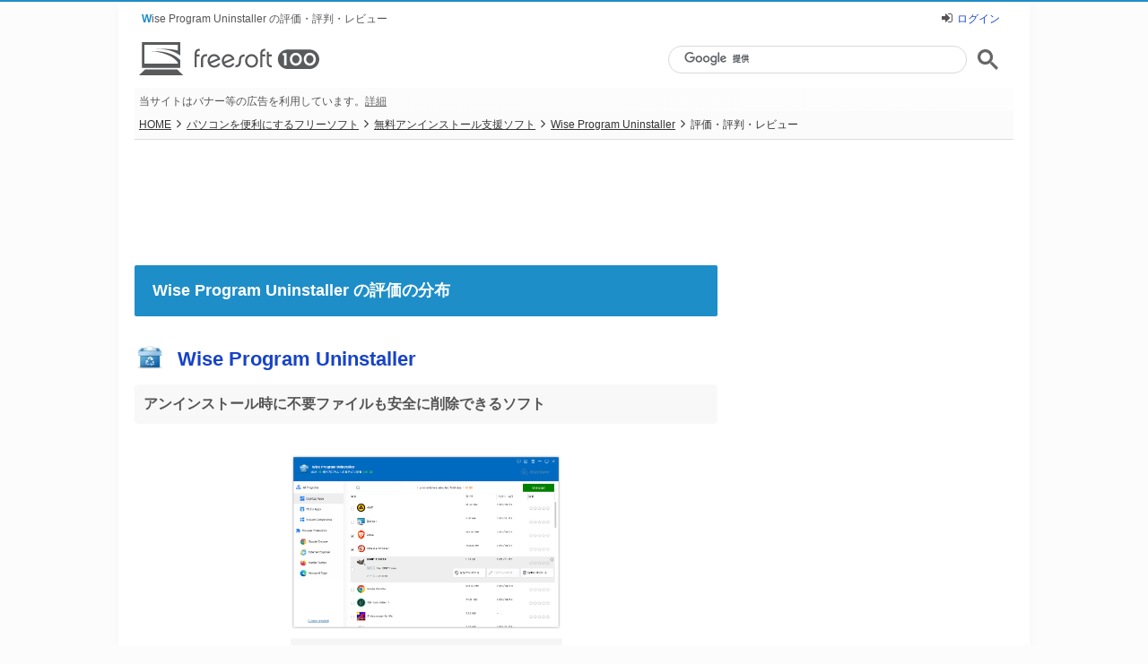

--- FILE ---
content_type: text/html; charset=UTF-8
request_url: https://freesoft-100.com/review/soft/wise-program-uninstaller.html
body_size: 8810
content:
<!DOCTYPE html>
<html lang="ja">
<head>
<meta charset="utf-8">
<meta http-equiv="X-UA-Compatible" content="IE=edge">
<title>Wise Program Uninstaller の評価・評判・レビュー - フリーソフト100</title>
<meta name="keywords" content="Wise Program Uninstaller,評判,レビュー,ソフトウェア,フリーソフト">
<meta name="description" content="アンインストール時に不要ファイルも安全に削除できるソフト「Wise Program Uninstaller」 について投稿されたユーザーレビュー、ユーザーの評価を全件ご紹介します。">
<meta name="thumbnail" content="https://freesoft-100.com/img/sc1/sc18/wise-program-uninstaller-51s.png">
<meta name="viewport" content="width=device-width">
<meta name="twitter:card" content="summary">
<meta name="twitter:site" content="@freesoft100">
<meta property="og:title" content="Wise Program Uninstaller の評価・評判・レビュー">
<meta property="og:type" content="article">
<meta property="og:url" content="https://freesoft-100.com/review/soft/wise-program-uninstaller.html">
<meta property="og:image" content="https://freesoft-100.com/img/sc1/sc18/wise-program-uninstaller-51s.png">
<meta property="og:site_name" content="フリーソフト100">
<meta property="og:description" content="アンインストール時に不要ファイルも安全に削除できるソフト「Wise Program Uninstaller」 について投稿されたユーザーレビュー、ユーザーの評価を全件ご紹介します。">
<meta property="fb:app_id" content="247363595278891">
<link rel="canonical" href="https://freesoft-100.com/review/soft/wise-program-uninstaller.html">
<link rel="alternate" type="application/rss+xml" title="RSS" href="https://freesoft-100.com/rss.xml">
<link rel="stylesheet" href="/common/css/style6.css">
<link rel="stylesheet" href="/common/font/font-awesome/css/font-awesome.css">
<script async src="https://www.googletagmanager.com/gtag/js?id=G-TNFMRKZG7N"></script>
<script>
  window.dataLayer = window.dataLayer || [];
  function gtag(){dataLayer.push(arguments);}
  gtag('js', new Date());

  gtag('config', 'G-TNFMRKZG7N');
</script>
<script type="text/javascript">
    (function(c,l,a,r,i,t,y){
        c[a]=c[a]||function(){(c[a].q=c[a].q||[]).push(arguments)};
        t=l.createElement(r);t.async=1;t.src="https://www.clarity.ms/tag/"+i;
        y=l.getElementsByTagName(r)[0];y.parentNode.insertBefore(t,y);
    })(window, document, "clarity", "script", "5j2tvyssav");
</script>
<script src="/common/js/detail.js"></script>
</head>
<body id="detail">

<script>
if ((navigator.userAgent.indexOf('iPhone') > 0 && navigator.userAgent.indexOf('iPad') == -1) || navigator.userAgent.indexOf('iPod') > 0 || navigator.userAgent.indexOf('Android') > 0 ) {
document.write('<div class="mode-sp"><a href="https://freesoft-100.com/review/soft/wise-program-uninstaller.html?viewmode=sp"><i class="fa fa-mobile"></i> スマートフォン版を表示する</a></div>');
}
</script>

  <div id="container">
    <header>
      <div id="header">
        <div id="header_top">
          <h1>Wise Program Uninstaller の評価・評判・レビュー</h1>
<div class="header_login"><i class="fa fa-sign-in"></i><a href="/review/user/login.html?backurl=https%3A%2F%2Ffreesoft-100.com%2Freview%2Fsoft%2Fwise-program-uninstaller.html">ログイン</a></div>        </div>
<div class="logo">
<a href="/"><object data="/common/images/logo-2019.svg"><img src="/common/images/logo.png" alt="フリーソフト100" loading="lazy"></object></a>
</div><div class="search_block">
<script async src="https://cse.google.com/cse.js?cx=partner-pub-6380620217223336:5493470162"></script>
<div class="gcse-searchbox-only"></div>
</div><div id="header_ad_text">当サイトはバナー等の広告を利用しています。<a href="/about/info.html#%E5%BA%83%E5%91%8A%E6%8E%B2%E8%BC%89%E3%81%AB%E3%81%A4%E3%81%84%E3%81%A6">詳細</a></div>
      </div>
    </header>

    <div id="main">
      <div class="page_status">
        <nav>
          <p class="breadcrumblong"><a href="/">HOME</a><i class="fa fa-angle-right"></i><a href="/pasokon/">パソコンを便利にするフリーソフト</a><i class="fa fa-angle-right"></i><a href="/pasokon/uninstall.html">無料アンインストール支援ソフト</a><i class="fa fa-angle-right"></i><a href="/review/wise-program-uninstaller.html">Wise Program Uninstaller</a><i class="fa fa-angle-right"></i>評価・評判・レビュー</p>
        </nav>
      </div>
      <!-- /page_status -->
      <aside>
        <div class="banner_block">
<div class="ad_header_banner">
<script async src="https://pagead2.googlesyndication.com/pagead/js/adsbygoogle.js?client=ca-pub-6380620217223336"
     crossorigin="anonymous"></script>
<!-- Freesoft100 Header Responsive -->
<ins class="adsbygoogle"
     style="display:block"
     data-ad-client="ca-pub-6380620217223336"
     data-ad-slot="8805915429"
     data-ad-format="horizontal"
     data-full-width-responsive="true"></ins>
<script>
     (adsbygoogle = window.adsbygoogle || []).push({});
</script>
</div>        </div>
      </aside>

<div id="main-container">
      <div id="contents">
        <main>
<div itemscope itemtype="http://schema.org/SoftwareApplication" class="content_block">            <h2 class="ttl_about">Wise Program Uninstaller の評価の分布</h2>

<div class="software_rating_block">
<div id="software_review_icon" style="padding-bottom:10px">
<p><picture><source srcset="/img/wise-program-uninstaller.webp" type="image/webp"><img itemprop="image" src="/img/wise-program-uninstaller.png" alt="Wise Program Uninstaller" width="32" height="32" style="vertical-align:middle"></picture></p>
<div class="software_name">
<meta itemprop="url" content="/review/wise-program-uninstaller.html">
<a href="/review/wise-program-uninstaller.html"><span itemprop="name">Wise Program Uninstaller</span></a></div><!-- /software_name -->
</div><!-- /software_review_icon -->

<h3 style="background-color:#f8f8f8;border-radius:0.3em;color:#555;font-family:-apple-system,BlinkMacSystemFont,'Helvetica Neue','Hiragino Kaku Gothic ProN',YuGothic,'Yu Gothic',Meiryo,sans-serif;font-size:16px;font-weight:700;line-height:1.5;margin-bottom:15px;padding:10px"><span itemprop="description">アンインストール時に不要ファイルも安全に削除できるソフト</span></h3>

<div class="image_block" style="padding:20px 0 5px"><p><a href="/screen/ss-wise-program-uninstaller.html"><picture><source srcset="/img/sc1/sc18/wise-program-uninstaller-51s.webp" type="image/webp"><img itemprop="screenshot" src="/img/sc1/sc18/wise-program-uninstaller-51s.png" width="300" height="194" alt="スクリーンショット" title="スクリーンショット"></picture></a></p><p class="viewtext"><a href="/screen/ss-wise-program-uninstaller.html"><i class="fa fa-photo fa-lg"></i>スクリーンショットを見る（画像 9 枚）</a></p></div><meta itemprop="applicationCategory" content="アンインストール支援ソフト"><meta itemprop="operatingSystem" content="Windows Vista/7/8/8.1/10/11"><div itemprop="offers" itemscope itemtype="http://schema.org/Offer"><meta itemprop="price" content="0"><meta itemprop="priceCurrency" content="JPY"></div>
<div class="rating_num">
<div class="rating rating_star40 clear_text" style="margin-top:5px">width="70" height="14"</div>
<div itemprop="aggregateRating" itemscope itemtype="http://schema.org/AggregateRating"> <span itemprop="ratingValue" style="font-size:16px;font-weight:700;margin-left:10px">4.00</span> （評価数：<span itemprop="ratingCount">5</span>件 / レビュー投稿数：5件）<meta itemprop="worstRating" content="1"><meta itemprop="bestRating" content="5"> [<a href="/about/review-guidelines.html#%E3%82%BD%E3%83%95%E3%83%88%E3%81%AE%E8%A9%95%E4%BE%A1%E3%82%B7%E3%82%B9%E3%83%86%E3%83%A0%E3%81%AB%E3%81%A4%E3%81%84%E3%81%A6" target="_blank" title="ソフトの評価システムについて">?</a>]</div><!-- /aggregateRating -->
</div><!-- /rating_num -->


</div><!-- /software_rating_block -->

<div id="software_review_data" class="centerimage"><table cellspacing="1" style="margin: 5px 0 0 50px"><tr><td style="width:150px"><div class="rating rating_star50"><span>5つ星</span></div></td><td style="width:250px"><div style="width:20.0%;" class="rating-chart-occupy"></div><div style="width:80%;" class="rating-chart-other"></div></td><td style="text-align:left;width:150px"><span class="rating-percentage">20%（1件）</span></td></tr><tr><td style="width:150px"><div class="rating rating_star40"><span>4つ星</span></div></td><td style="width:250px"><div style="width:60.0%;" class="rating-chart-occupy"></div><div style="width:40%;" class="rating-chart-other"></div></td><td style="text-align:left;width:150px"><span class="rating-percentage">60%（3件）</span></td></tr><tr><td style="width:150px"><div class="rating rating_star30"><span>3つ星</span></div></td><td style="width:250px"><div style="width:20.0%;" class="rating-chart-occupy"></div><div style="width:80%;" class="rating-chart-other"></div></td><td style="text-align:left;width:150px"><span class="rating-percentage">20%（1件）</span></td></tr><tr><td style="width:150px"><div class="rating rating_star20"><span>2つ星</span></div></td><td style="width:250px"><div style="width:0.0%;" class="rating-chart-occupy"></div><div style="width:100%;" class="rating-chart-other"></div></td><td style="text-align:left;width:150px"><span class="rating-percentage">0%（0件）</span></td></tr><tr><td style="width:150px"><div class="rating rating_star10"><span>1つ星</span></div></td><td style="width:250px"><div style="width:0.0%;" class="rating-chart-occupy"></div><div style="width:100%;" class="rating-chart-other"></div></td><td style="text-align:left;width:150px"><span class="rating-percentage">0%（0件）</span></td></tr></table></div><!-- /software_review_data --></div><!-- /content_block --><br><div class="banner_block"><div class="ad_contents_middle_lbl">スポンサーリンク</div>
<div class="ad_contents_middle">
<script async src="https://pagead2.googlesyndication.com/pagead/js/adsbygoogle.js?client=ca-pub-6380620217223336"
     crossorigin="anonymous"></script>
<!-- Freesoft100 Middle Responsive -->
<ins class="adsbygoogle"
     style="display:block"
     data-ad-client="ca-pub-6380620217223336"
     data-ad-slot="6406728543"
     data-ad-format="auto"
     data-full-width-responsive="true"></ins>
<script>
     (adsbygoogle = window.adsbygoogle || []).push({});
</script>
</div>
</div>
          <div id="review" class="content_block">
            <h2 class="ttl_about">ユーザーレビューと評判</h2>

<ul id="review_block">
<li class="rating_block">
<div class="title_block"><div class="rating rating_star40"><span>4</span></div><h3>初心者には使いやすいソフト</h3><p class="date"><time datetime="2023-12-07">2023年12月07日 09時43分</time></p></div><!-- /title_block -->
<dl><dt><a href="/review/user/12068.html" rel="ugc"><picture><source srcset="/common/images/icon_user.webp" type="image/webp"><img src="/common/images/icon_user.png" width="32" height="32" alt="風魔" title="風魔" loading="lazy"></picture><br>風魔</a><div><i class="fa fa-edit"></i><span class="user-post-num">1</span>件</div><div>Windows 10</div></dt><dd><div class="review_balloon">
<p>初心者には使いやすいソフト。<br>
インストール時、分かりづらいんですが、右下にあるカスタムで導入ドライブ先も選べます(デフォルトはCドライブ）<br>
3.1.6を入れましたが特に抱き合わせで変なソフトは無かったように感じました(気づかなかっただけかもしれませんが)。<br>
英語サイトからのダウンロードですが、ソフトのメニュー画面で、言語選択が有り、日本語に出来ます。<br>
基本は安全アンインストールを選べが良いので、初心者には分かりやすかったです。<br>
更新履歴も新しいのが多いので常に開発されてるんだと感じました。</p>
</div>
<div class="review_like">
<span>2</span>人が参考になったと回答しています。<div id="review_like_ret"><div id="review_like_ret_001">このレビューは参考になりましたか？<button onclick="revLike('001', 22850)">はい</button></div></div></div><div class="review_feedback"><div class="review_comment"><a href="/review/comment/22850/" target="_blank" rel="ugc"><i class="fa fa-reply fa-lg" style="color:#aaa"></i>このレビューにコメントする</a></div><a href="/review/review-feedback.php?r=22850" target="_blank" rel="nofollow" title="フィードバック">･･･</a></div></dd></dl></li>
<li class="rating_block">
<div class="title_block"><div class="rating rating_star40"><span>4</span></div><h3>デスクトップアプリ、ストアアプリの各アンインストールの機能が、多す…</h3><p class="date"><time datetime="2019-12-07">2019年12月07日 10時46分</time></p></div><!-- /title_block -->
<dl><dt><a href="/review/user/6077.html" rel="ugc"><img src="/review/user/img/6077-32x32.jpg" width="32" height="32" alt="パルプンテおじさん" title="パルプンテおじさん" loading="lazy"><br>パルプンテおじさん</a><div><i class="fa fa-edit"></i><span class="user-post-num-10">103</span>件</div><div>Windows 10</div></dt><dd><div class="review_balloon">
<p>デスクトップアプリ、ストアアプリの各アンインストールの機能が、多すぎず少なすぎずの状態で、必要な機能はこのソフトで事足りると思われる・・・特にアンインストール系ソフトの初級使用者には、うってつけのソフト思う！<br>
パネル内の項目も見やすくなっているので、初級使用者も戸惑いが少なく使用できます。<br>
<br>
IObit Uninstallerは、これより高機能であるが、頻繁に製品版購入の広告が表示「基本表示は・・・30日間表示しないを選択して沈静化」されるため、人によってはうざったく感じる人もいると思われる。<br>
IObit Uninstallerと機能的にタメを張るのが、Revo Uninstallerであり、アンインストール系ソフトに使い慣れたＰＣスキル中級以上の使用者が使用しているものと思われる。<br>
IObit UninstallerとRevo Uninstallerは、Wise Program Uninstallerでの取り扱いに慣れてから、移行することをおすすめしたい。<br>
<br>
あとＰＣ非常駐タイプで使用したいのであれば、GeekUninstallerを選択したほうがよい場合もあると思う！！</p>
</div>
<div class="review_like">
<span>9</span>人が参考になったと回答しています。<div id="review_like_ret"><div id="review_like_ret_002">このレビューは参考になりましたか？<button onclick="revLike('002', 17982)">はい</button></div></div></div><div class="review_feedback"><div class="review_comment"><a href="/review/comment/17982/" target="_blank" rel="ugc"><i class="fa fa-reply fa-lg" style="color:#aaa"></i>このレビューにコメントする</a></div><a href="/review/review-feedback.php?r=17982" target="_blank" rel="nofollow" title="フィードバック">･･･</a></div></dd></dl></li>
<li class="rating_block">
<div class="title_block"><div class="rating rating_star30"><span>3</span></div><h3>現在１．８２．９７のヴァージョンですが、そこからアップデートすると…</h3><p class="date"><time datetime="2015-12-26">2015年12月26日 02時00分</time></p></div><!-- /title_block -->
<dl><dt><a href="/review/user/5198.html" rel="ugc"><picture><source srcset="/common/images/icon_user.webp" type="image/webp"><img src="/common/images/icon_user.png" width="32" height="32" alt="konzom" title="konzom" loading="lazy"></picture><br>konzom</a><div><i class="fa fa-edit"></i><span class="user-post-num">7</span>件</div><div>Windows 8/8.1</div></dt><dd><div class="review_balloon">
<p>現在１．８２．９７のヴァージョンですが、そこからアップデートすると英語のサイトからのダウンロードになります。インストールしようとすると変なツールが入りそうなので、中止しました。日本語サイトからだと、リンク先がVectorのサイトで、バージョンが１．７２になっていますね。日本語ヴァージョンが古いので、しばらくはアップデートせずに様子見です。</p>
</div>
<div class="review_like">
<span>5</span>人が参考になったと回答しています。<div id="review_like_ret"><div id="review_like_ret_003">このレビューは参考になりましたか？<button onclick="revLike('003', 11253)">はい</button></div></div></div><div class="review_feedback"><div class="review_comment"><a href="/review/comment/11253/" target="_blank" rel="ugc"><i class="fa fa-reply fa-lg" style="color:#aaa"></i>このレビューにコメントする</a></div><a href="/review/review-feedback.php?r=11253" target="_blank" rel="nofollow" title="フィードバック">･･･</a></div></dd></dl></li>
<li class="rating_block">
<div class="title_block"><div class="rating rating_star40"><span>4</span></div><h3>簡単で見やすくて良いです</h3><p class="date"><time datetime="2015-08-27">2015年08月27日 15時01分</time></p></div><!-- /title_block -->
<dl><dt><a href="/review/user/4898.html" rel="ugc"><picture><source srcset="/common/images/icon_user.webp" type="image/webp"><img src="/common/images/icon_user.png" width="32" height="32" alt="泉ピン子" title="泉ピン子" loading="lazy"></picture><br>泉ピン子</a><div><i class="fa fa-edit"></i><span class="user-post-num-10">33</span>件</div><div>Windows 7</div></dt><dd><div class="review_balloon">
<p>簡単で見やすくて良いです<br>
安全アンインストールとアンインストールが選べます<br>
両方試しましたが消せないソフトが有りました<br>
<br>
iobit アンインストーラーでは消せました<br>
<br>
それがあったので★４つにしました</p>
</div>
<div class="review_like">
<span>2</span>人が参考になったと回答しています。<div id="review_like_ret"><div id="review_like_ret_004">このレビューは参考になりましたか？<button onclick="revLike('004', 10569)">はい</button></div></div></div><div class="review_feedback"><div class="review_comment"><a href="/review/comment/10569/" target="_blank" rel="ugc"><i class="fa fa-reply fa-lg" style="color:#aaa"></i>このレビューにコメントする</a></div><a href="/review/review-feedback.php?r=10569" target="_blank" rel="nofollow" title="フィードバック">･･･</a></div></dd></dl></li>
<li class="rating_block">
<div class="title_block"><div class="rating rating_star50"><span>5</span></div><h3>Revo Uninstaller Freeが６４ビットソフトには対…</h3><p class="date"><time datetime="2013-09-21">2013年09月21日 03時27分</time></p></div><!-- /title_block -->
<dl><dt><a href="/review/user/2005.html" rel="ugc"><picture><source srcset="/common/images/icon_user.webp" type="image/webp"><img src="/common/images/icon_user.png" width="32" height="32" alt="konzo" title="konzo" loading="lazy"></picture><br>konzo</a><div><i class="fa fa-edit"></i><span class="user-post-num-10">54</span>件</div><div>Windows 7</div></dt><dd><div class="review_balloon">
<p>Revo Uninstaller Freeが６４ビットソフトには対応していなかったので、<br>
いろいろ試した結果、このソフトが非常に使いやすいですね。<br>
<br>
Windows標準の削除に比べたら使いやすいし、安全アンインストール後で、<br>
関連付けられたファイル、フォルダ及びレジストリエントリを検索して、<br>
削除するべきかどうかをフォルダやファイル単位で見つけることができます。<br>
<br>
通常のアンインストールだけでなく、勝手に入り込んでくるツールバーやアドオンなんかも、<br>
確実に削除してくれますので、非常に使い勝手がいいですね。<br>
アドオンの場合はブラウザ側でも削除がいりますが、両方で削除すれば、跡形もなくきれいに削除できます。</p>
</div>
<div class="review_like">
<span>1</span>人が参考になったと回答しています。<div id="review_like_ret"><div id="review_like_ret_005">このレビューは参考になりましたか？<button onclick="revLike('005', 7296)">はい</button></div></div></div><div class="review_feedback"><div class="review_comment"><a href="/review/comment/7296/" target="_blank" rel="ugc"><i class="fa fa-reply fa-lg" style="color:#aaa"></i>このレビューにコメントする</a></div><a href="/review/review-feedback.php?r=7296" target="_blank" rel="nofollow" title="フィードバック">･･･</a></div></dd></dl></li>
</ul><!-- /review_block -->
          </div><!-- /content_block -->





<aside>
<div class="content_block content_fill related-article">
<h2 class="ttl_list">スポンサーリンク</h2>
<div class="centerimage">
<script async src="https://pagead2.googlesyndication.com/pagead/js/adsbygoogle.js?client=ca-pub-6380620217223336"
     crossorigin="anonymous"></script>
<ins class="adsbygoogle"
     style="display:block"
     data-ad-format="autorelaxed"
     data-ad-client="ca-pub-6380620217223336"
     data-matched-content-ui-type="image_card_stacked"
     data-matched-content-rows-num="3"
     data-matched-content-columns-num="2"
     data-ad-slot="7012121769"></ins>
<script>
     (adsbygoogle = window.adsbygoogle || []).push({});
</script>
</div></div><!-- /content_block -->
</aside>

        </main>
      </div>
      <div id="side">
        <aside>
<div id="pickup_side">
<div class="banner-skyscraper">
<script async src="https://pagead2.googlesyndication.com/pagead/js/adsbygoogle.js?client=ca-pub-6380620217223336"
     crossorigin="anonymous"></script>
<!-- Freesoft100 SideTop 1st Res -->
<ins class="adsbygoogle"
     style="display:block"
     data-ad-client="ca-pub-6380620217223336"
     data-ad-slot="4381997765"
     data-ad-format="auto"
     data-full-width-responsive="true"></ins>
<script>
     (adsbygoogle = window.adsbygoogle || []).push({});
</script>
</div></div>
<section>
<div class="post_block store_box">
<article class="store_inner">
<div class="post_title"><a href="https://plaza.komodo.jp/collections/freesoft-100-store" target="_blank" rel="noopener" title="フリーソフト100 ストア">公式よりお得、期待はそのまま</a></div>
<div class="post_olcopy">フリーソフト100では、選りすぐりのソフトを集めて提供しています。<br>無料ソフトの機能では、もの足りない時に是非ご覧ください。</div>
<div class="btn_store"><a href="https://plaza.komodo.jp/collections/freesoft-100-store" target="_blank" rel="noopener" title="フリーソフト100 ストア"><picture><source srcset="/common/images/store-button.webp" type="image/webp"><img src="/common/images/store-button.png" alt="フリーソフト100 ストア" width="250" height="60" loading="lazy"></picture></a></div>
</article>
</div>
</section>
<section>
<h3 class="ttl_side">新着記事</h3>
<div class="newpost_more" style="height:630px">
<div class="newpost_side">
<a href="https://freesoft-100.com/review/onetouchsearch.html"><div class="post_block alternate"><div class="post_thumbnail"><img src="/img/onetouchsearch.png" alt="icon" width="32" height="32" loading="lazy"></div><div class="post_title">OneTouchSearch</div><div class="post_olcopy">範囲選択したキーワードをホットキーで Google 検索できるソフト</div></div></a><a href="https://freesoft-100.com/review/soft-organizer.html"><div class="post_block"><div class="post_thumbnail"><img src="/img/soft-organizer.png" alt="icon" width="32" height="32" loading="lazy"></div><div class="post_title">Soft Organizer</div><div class="post_olcopy">標準のアンインストーラーでは削除しきれない残存データまで削除できるアンインストール支援ソフト</div></div></a><a href="https://freesoft-100.com/review/touka-tokei.html"><div class="post_block alternate"><div class="post_thumbnail"><img src="/img/touka-tokei.png" alt="icon" width="32" height="32" loading="lazy"></div><div class="post_title">透過時計</div><div class="post_olcopy">時報機能付きのデスクトップ時計のフリーソフト</div></div></a><a href="https://freesoft-100.com/review/kdenlive.html"><div class="post_block"><div class="post_thumbnail"><img src="/img/kdenlive.png" alt="icon" width="32" height="32" loading="lazy"></div><div class="post_title">Kdenlive</div><div class="post_olcopy">Linux 向けに開発され、Windows にも対応したオープンソースの動画編集ソフト</div></div></a><a href="https://freesoft-100.com/review/windowtabs.html"><div class="post_block alternate"><div class="post_thumbnail"><img src="/img/windowtabs.png" alt="icon" width="32" height="32" loading="lazy"></div><div class="post_title">WindowTabs</div><div class="post_olcopy">あらゆるウィンドウをタブ化できるソフト</div></div></a></div>
<a href="/recent-posts.html" class="readmore_btn" title="新着記事一覧"><i class="fa-chevron-right fa"></i>もっと見る</a>
</div>
</section>

<section>
<h3 class="ttl_side">新着ユーザーレビュー</h3>
<div class="newpost_more">
<div class="newpost_side">
<a href="/review/magpie.html"><div class="post_block alternate">
<div class="post_thumbnail">
<picture><source srcset="/img/magpie.webp" type="image/webp"><img src="/img/magpie.png" alt="icon" width="32" height="32" loading="lazy"></picture></div>
<div class="post_title">Magpie</div><div class="rating rating_star50"><span>5</span></div><br><div class="post_olcopy">ツクール旧作などの解像度が低いゲームにとても重宝しています。ぼやけたりギ…</div>
</div><!-- /post_block -->
</a>
<a href="/review/ldplayer.html"><div class="post_block">
<div class="post_thumbnail">
<picture><source srcset="/img/ldplayer.webp" type="image/webp"><img src="/img/ldplayer.png" alt="icon" width="32" height="32" loading="lazy"></picture></div>
<div class="post_title">LDPlayer</div><div class="rating rating_star40"><span>4</span></div><br><div class="post_olcopy">環境：
OS：Windows11 64bit pro 25H2
CP…</div>
</div><!-- /post_block -->
</a>
<a href="/review/my-stamp-maker.html"><div class="post_block alternate">
<div class="post_thumbnail">
<picture><source srcset="/img/my-stamp-maker.webp" type="image/webp"><img src="/img/my-stamp-maker.png" alt="icon" width="32" height="32" loading="lazy"></picture></div>
<div class="post_title">マイスタンプメーカー</div><div class="rating rating_star50"><span>5</span></div><br><div class="post_olcopy">古いMacのブラウザでも使えているので
便利に使わせていただいています</div>
</div><!-- /post_block -->
</a>
<a href="/review/faststone-image-viewer.php"><div class="post_block">
<div class="post_thumbnail">
<picture><source srcset="/img/faststone-image-viewer.webp" type="image/webp"><img src="/img/faststone-image-viewer.png" alt="icon" width="32" height="32" loading="lazy"></picture></div>
<div class="post_title">FastStone Image Viewer</div><div class="rating rating_star50"><span>5</span></div><br><div class="post_olcopy">ビューワーとしても最高ですが、スキャナーソフトとしても最高に使いやすく、…</div>
</div><!-- /post_block -->
</a>
<a href="/review/f-screen-keyboard.html"><div class="post_block alternate">
<div class="post_thumbnail">
<picture><source srcset="/img/f-screen-keyboard.webp" type="image/webp"><img src="/img/f-screen-keyboard.png" alt="icon" width="32" height="32" loading="lazy"></picture></div>
<div class="post_title">Fスクリーンキーボード</div><div class="rating rating_star40"><span>4</span></div><br><div class="post_olcopy">とても使いやすくて満足しています。
フリックオフの機能をつけていただけ…</div>
</div><!-- /post_block -->
</a>
</div>
<a href="/review/#new" class="readmore_btn" title="新着レビュー一覧"><i class="fa-chevron-right fa"></i>もっと見る</a>
</div>
</section>


<section>
<h3 class="ttl_side">バージョンアップ情報（β）</h3>
<div class="newpost_more">
<div class="newpost_side">
<a href="/review/sysgauge.html"><div class="post_block alternate"><div class="post_thumbnail"><picture><source srcset="/img/sysgauge.webp" type="image/webp"><img src="/img/sysgauge.png" alt="icon" width="32" height="32" loading="lazy"></picture></div><div class="post_title">SysGauge</div><div class="post_verup">12.3.14 → 12.4.16</div><div class="post_olcopy">CPU 使用率、メモリ使用率、ディスク容量の使用状況や転送速度などシステムのパフォーマンスを監視するソフト</div></div></a><a href="/review/ldplayer.html"><div class="post_block"><div class="post_thumbnail"><picture><source srcset="/img/ldplayer.webp" type="image/webp"><img src="/img/ldplayer.png" alt="icon" width="32" height="32" loading="lazy"></picture></div><div class="post_title">LDPlayer</div><div class="post_verup">9.1.95.1 → 9.1.98.1</div><div class="post_olcopy">PC で Android アプリを利用できるエミュレーターソフト</div></div></a></div>
<a href="/version-upgrade/" class="readmore_btn" title="バージョンアップ情報一覧"><i class="fa-chevron-right fa"></i>もっと見る</a>
</div>
</section>

        </aside>
      </div></div>
      <div class="page_status footer_page_status">
        <nav>
          <p class="breadcrumblong"><a href="/">HOME</a><i class="fa fa-angle-right"></i><a href="/pasokon/">パソコンを便利にするフリーソフト</a><i class="fa fa-angle-right"></i><a href="/pasokon/uninstall.html">無料アンインストール支援ソフト</a><i class="fa fa-angle-right"></i><a href="/review/wise-program-uninstaller.html">Wise Program Uninstaller</a><i class="fa fa-angle-right"></i>評価・評判・レビュー</p>
        </nav>
      </div><!-- /page_status -->

<div class="search_block">
<script async src="https://cse.google.com/cse.js?cx=partner-pub-6380620217223336:5493470162"></script>
<div class="gcse-searchbox-only"></div>
</div>      <nav class="footer_nav_block">
        <div id="category_archive">
          <dl>
            <dt class="icon-security"></dt>
            <dd>
              <ul>
                <li><a href="/security/antivirus.html">ウイルス対策ソフト</a></li>
                <li><a href="/security/firewall.html">ファイアウォール</a></li>
                <li><a href="/security/idpass.html">ID・パスワード管理</a></li>
                <li><a href="/security/password_check.html">パスワード解析ソフト</a></li>
                <li><a href="/security/encryption.html">ファイル暗号化ソフト</a></li>
              </ul>
            </dd>
          </dl>
          <dl>
            <dt class="icon-PDFoffice"></dt>
            <dd>
              <ul>
                <li><a href="/pasokon/office.html">オフィスソフト</a></li>
                <li><a href="/pasokon/pdf_maker.html">PDF 作成・変換ソフト</a></li>
                <li><a href="/pasokon/pdf_editor.html">PDF 加工・編集ソフト</a></li>
                <li><a href="/pasokon/pdf_reader.html">PDF 閲覧ソフト</a></li>
              </ul>
            </dd>
          </dl>
          <dl>
            <dt class="icon-picture"></dt>
            <dd>
              <ul>
                <li><a href="/pasokon/graphic-editors.html">画像編集ソフト</a></li>
                <li><a href="/pasokon/illustrator.html">イラスト作成ソフト</a></li>
                <li><a href="/pasokon/capture.html">画面キャプチャー</a></li>
                <li><a href="/pasokon/slideshow.html">フォトムービー作成</a></li>
              </ul>
            </dd>
          </dl>
          <dl>
            <dt class="icon-video"></dt>
            <dd>
              <ul>
                <li><a href="/pasokon/player.html">メディアプレイヤー</a></li>
                <li><a href="/pasokon/video-editor.html">動画編集ソフト</a></li>
                <li><a href="/pasokon/video-recording.html">録画・動画キャプチャー</a></li>
                <li><a href="/pasokon/dvd_wrighting.html">DVD ライティング</a></li>
                <li><a href="/pasokon/audio-converter.html">音声変換・抽出ソフト</a></li>
              </ul>
            </dd>
          </dl>
          <dl>
            <dt class="icon-OS"></dt>
            <dd>
              <ul>
                <li><a href="/pasokon/archive.html">圧縮・解凍ソフト</a></li>
                <li><a href="/pasokon/editor_text.html">テキストエディター</a></li>
                <li><a href="/pasokon/backup.html">同期・バックアップ</a></li>
                <li><a href="/pasokon/hdd-backup.html">HDD/SSD バックアップ</a></li>
                <li><a href="/pasokon/recovery.html">データ復元ソフト</a></li>
              </ul>
            </dd>
          </dl>
        </div><!-- /category_archive -->
        <div class="sub_category_archive">
          <ul>
            <li class="icon-security">
              <a href="/security/">セキュリティ</a>
            </li>
            <li class="icon-PC">
              <a href="/pasokon/">PC ソフト</a>
            </li>
            <li class="icon-online">
              <a href="/web/">Web アプリ</a>
            </li>
            <li class="icon-USB">
              <a href="/usb/">USB メモリー</a>
            </li>
            <li class="icon-template">
              <a href="/beginner/">初心者向け</a>
            </li>
            <li class="icon-shopping">
               <a href="https://plaza.komodo.jp/collections/freesoft-100-store">ストア</a>
            </li>
          </ul>
        </div><!-- /sub_category_archive -->
      </nav>

    </div><!-- /main -->
  </div><!-- /container -->

<footer>
<div id="footer">

<div id="footer_logo">
<a href="/">
<object data="/common/images/logo-2019w.svg"><img src="/common/images/logo.png" alt="フリーソフト100" loading="lazy"></object>
</a>
</div><!-- /footer_logo -->

<div id="footer_inner">
<ul class="social_list">
<li><a href="https://x.com/freesoft100" class="btn_twitter" title="X" target="_blank" rel="noopener"><div></div></a></li>
<li><a href="https://www.facebook.com/freesoft100" class="btn_facebook" title="Facebook" target="_blank" rel="noopener"><div></div></a></li>
<li><a href="/rss.xml" class="btn_rss" title="RSS" target="_blank" rel="noopener"><i class="fa fa-rss fa-2x"></i></a></li>
</ul>

<nav>
<ul id="siteinfo">
<li><a href="/about/">このサイトについて</a></li>
<li><a href="/about/info.html">運営情報</a></li>
<li><a href="/about/agreement.html">利用規約</a></li>
<li><a href="/about/privacypolicy.html">プライバシーポリシー</a></li>
<li><a href="/about/sitemap.html">サイトマップ</a></li>
<li><a href="/about/help.html">ヘルプ</a></li>
<li><a href="/about/contact.html">お問い合わせ</a></li>
</ul>
</nav>
</div><!-- /footer_inner -->
</div><!-- /footer -->

<p id="footer_btm">Copyright &copy; 2006-2026 <a href="https://8balloons.co.jp/" target="_blank" rel="noopener">8balloons inc.</a> All rights reserved.</p>
</footer>

<div id="fb-root"></div>
<script src="/common/js/jquery.js"></script>
<script src="/common/js/footer.js"></script>
<script async src="/common/js/modernizr-custom.js"></script>
<script src="/common/js/highslide/highslide.js"></script>
<script>hs.graphicsDir='/common/js/highslide/graphics/';hs.showCredits=false;</script>
</body>
</html>


--- FILE ---
content_type: text/html; charset=utf-8
request_url: https://www.google.com/recaptcha/api2/aframe
body_size: 113
content:
<!DOCTYPE HTML><html><head><meta http-equiv="content-type" content="text/html; charset=UTF-8"></head><body><script nonce="bcKGs1rpcvFRGxwpxyoO9g">/** Anti-fraud and anti-abuse applications only. See google.com/recaptcha */ try{var clients={'sodar':'https://pagead2.googlesyndication.com/pagead/sodar?'};window.addEventListener("message",function(a){try{if(a.source===window.parent){var b=JSON.parse(a.data);var c=clients[b['id']];if(c){var d=document.createElement('img');d.src=c+b['params']+'&rc='+(localStorage.getItem("rc::a")?sessionStorage.getItem("rc::b"):"");window.document.body.appendChild(d);sessionStorage.setItem("rc::e",parseInt(sessionStorage.getItem("rc::e")||0)+1);localStorage.setItem("rc::h",'1768484131896');}}}catch(b){}});window.parent.postMessage("_grecaptcha_ready", "*");}catch(b){}</script></body></html>